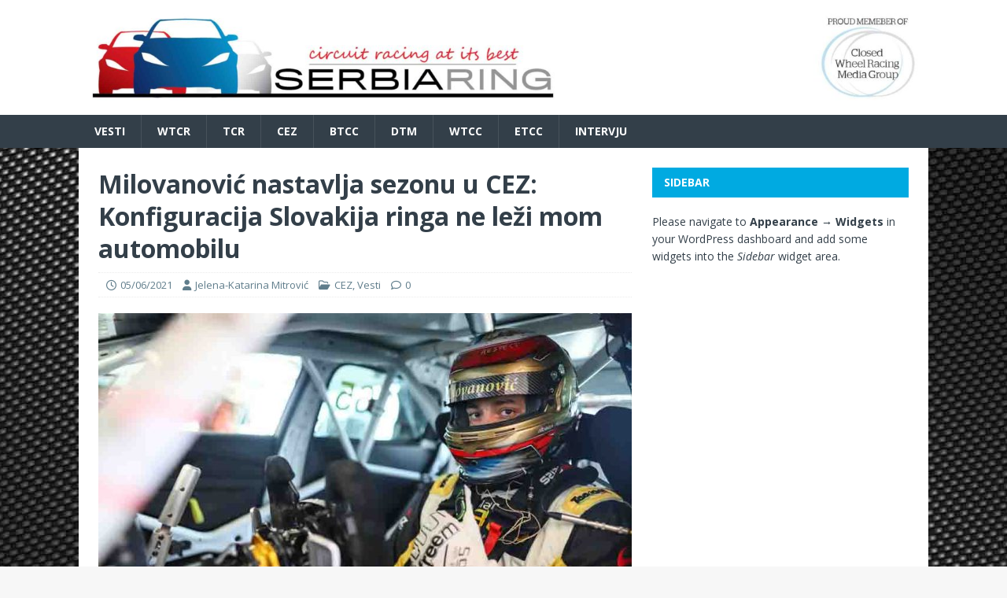

--- FILE ---
content_type: text/html; charset=UTF-8
request_url: https://www.serbiaring.com/vesti/milovanovic-nastavlja-sezonu-u-cez-konfiguracija-slovakija-ringa-ne-lezi-mom-automobilu/
body_size: 8826
content:
<!DOCTYPE html>
<html class="no-js" lang="en">
<head>
<meta charset="UTF-8">
<meta name="viewport" content="width=device-width, initial-scale=1.0">
<link rel="profile" href="https://gmpg.org/xfn/11" />
<meta name='robots' content='index, follow, max-image-preview:large, max-snippet:-1, max-video-preview:-1' />
	<style>img:is([sizes="auto" i], [sizes^="auto," i]) { contain-intrinsic-size: 3000px 1500px }</style>
	
	<!-- This site is optimized with the Yoast SEO plugin v26.3 - https://yoast.com/wordpress/plugins/seo/ -->
	<title>Milovanović nastavlja sezonu u CEZ: Konfiguracija Slovakija ringa ne leži mom automobilu - Serbiaring</title>
	<link rel="canonical" href="https://www.serbiaring.com/vesti/milovanovic-nastavlja-sezonu-u-cez-konfiguracija-slovakija-ringa-ne-lezi-mom-automobilu/" />
	<meta property="og:locale" content="en_US" />
	<meta property="og:type" content="article" />
	<meta property="og:title" content="Milovanović nastavlja sezonu u CEZ: Konfiguracija Slovakija ringa ne leži mom automobilu - Serbiaring" />
	<meta property="og:description" content="Srpski automobilista Nemanja Milovanović ovog vikenda u Slovačkoj nastavlja sezonu u šampionatu Centralnoevropske zone na kružnim stazama. Staza pokraj Bratislave zamenila je Red bul ring, [Detaljnije]" />
	<meta property="og:url" content="https://www.serbiaring.com/vesti/milovanovic-nastavlja-sezonu-u-cez-konfiguracija-slovakija-ringa-ne-lezi-mom-automobilu/" />
	<meta property="og:site_name" content="Serbiaring" />
	<meta property="article:publisher" content="https://www.facebook.com/serbiaringbgd/" />
	<meta property="article:published_time" content="2021-05-06T18:18:30+00:00" />
	<meta property="article:modified_time" content="2021-05-06T18:22:49+00:00" />
	<meta property="og:image" content="https://www.serbiaring.com/wp-content/uploads/2021/05/nemanja-milovanovic.jpg" />
	<meta property="og:image:width" content="900" />
	<meta property="og:image:height" content="600" />
	<meta property="og:image:type" content="image/jpeg" />
	<meta name="author" content="Jelena-Katarina Mitrović" />
	<meta name="twitter:card" content="summary_large_image" />
	<meta name="twitter:label1" content="Written by" />
	<meta name="twitter:data1" content="Jelena-Katarina Mitrović" />
	<meta name="twitter:label2" content="Est. reading time" />
	<meta name="twitter:data2" content="1 minute" />
	<script type="application/ld+json" class="yoast-schema-graph">{"@context":"https://schema.org","@graph":[{"@type":"WebPage","@id":"https://www.serbiaring.com/vesti/milovanovic-nastavlja-sezonu-u-cez-konfiguracija-slovakija-ringa-ne-lezi-mom-automobilu/","url":"https://www.serbiaring.com/vesti/milovanovic-nastavlja-sezonu-u-cez-konfiguracija-slovakija-ringa-ne-lezi-mom-automobilu/","name":"Milovanović nastavlja sezonu u CEZ: Konfiguracija Slovakija ringa ne leži mom automobilu - Serbiaring","isPartOf":{"@id":"https://www.serbiaring.com/#website"},"primaryImageOfPage":{"@id":"https://www.serbiaring.com/vesti/milovanovic-nastavlja-sezonu-u-cez-konfiguracija-slovakija-ringa-ne-lezi-mom-automobilu/#primaryimage"},"image":{"@id":"https://www.serbiaring.com/vesti/milovanovic-nastavlja-sezonu-u-cez-konfiguracija-slovakija-ringa-ne-lezi-mom-automobilu/#primaryimage"},"thumbnailUrl":"https://www.serbiaring.com/wp-content/uploads/2021/05/nemanja-milovanovic.jpg","datePublished":"2021-05-06T18:18:30+00:00","dateModified":"2021-05-06T18:22:49+00:00","author":{"@id":"https://www.serbiaring.com/#/schema/person/407b80e5c547314a46fe221991446114"},"breadcrumb":{"@id":"https://www.serbiaring.com/vesti/milovanovic-nastavlja-sezonu-u-cez-konfiguracija-slovakija-ringa-ne-lezi-mom-automobilu/#breadcrumb"},"inLanguage":"en","potentialAction":[{"@type":"ReadAction","target":["https://www.serbiaring.com/vesti/milovanovic-nastavlja-sezonu-u-cez-konfiguracija-slovakija-ringa-ne-lezi-mom-automobilu/"]}]},{"@type":"ImageObject","inLanguage":"en","@id":"https://www.serbiaring.com/vesti/milovanovic-nastavlja-sezonu-u-cez-konfiguracija-slovakija-ringa-ne-lezi-mom-automobilu/#primaryimage","url":"https://www.serbiaring.com/wp-content/uploads/2021/05/nemanja-milovanovic.jpg","contentUrl":"https://www.serbiaring.com/wp-content/uploads/2021/05/nemanja-milovanovic.jpg","width":900,"height":600},{"@type":"BreadcrumbList","@id":"https://www.serbiaring.com/vesti/milovanovic-nastavlja-sezonu-u-cez-konfiguracija-slovakija-ringa-ne-lezi-mom-automobilu/#breadcrumb","itemListElement":[{"@type":"ListItem","position":1,"name":"Home","item":"https://www.serbiaring.com/"},{"@type":"ListItem","position":2,"name":"Milovanović nastavlja sezonu u CEZ: Konfiguracija Slovakija ringa ne leži mom automobilu"}]},{"@type":"WebSite","@id":"https://www.serbiaring.com/#website","url":"https://www.serbiaring.com/","name":"Serbiaring","description":"Circuit racing at its best","potentialAction":[{"@type":"SearchAction","target":{"@type":"EntryPoint","urlTemplate":"https://www.serbiaring.com/?s={search_term_string}"},"query-input":{"@type":"PropertyValueSpecification","valueRequired":true,"valueName":"search_term_string"}}],"inLanguage":"en"},{"@type":"Person","@id":"https://www.serbiaring.com/#/schema/person/407b80e5c547314a46fe221991446114","name":"Jelena-Katarina Mitrović","image":{"@type":"ImageObject","inLanguage":"en","@id":"https://www.serbiaring.com/#/schema/person/image/","url":"https://secure.gravatar.com/avatar/adcbc8c4d82eb8e750b879ec2c0ac2fe033ee3a346fd378168a5797c35c6b543?s=96&d=mm&r=g","contentUrl":"https://secure.gravatar.com/avatar/adcbc8c4d82eb8e750b879ec2c0ac2fe033ee3a346fd378168a5797c35c6b543?s=96&d=mm&r=g","caption":"Jelena-Katarina Mitrović"},"sameAs":["https://www.serbiaring.com"],"url":"https://www.serbiaring.com/author/jelena-katarina/"}]}</script>
	<!-- / Yoast SEO plugin. -->


<link rel='dns-prefetch' href='//platform-api.sharethis.com' />
<link rel='dns-prefetch' href='//fonts.googleapis.com' />
<link rel="alternate" type="application/rss+xml" title="Serbiaring &raquo; Feed" href="https://www.serbiaring.com/feed/" />
<link rel="alternate" type="application/rss+xml" title="Serbiaring &raquo; Comments Feed" href="https://www.serbiaring.com/comments/feed/" />
<script type="text/javascript">
/* <![CDATA[ */
window._wpemojiSettings = {"baseUrl":"https:\/\/s.w.org\/images\/core\/emoji\/16.0.1\/72x72\/","ext":".png","svgUrl":"https:\/\/s.w.org\/images\/core\/emoji\/16.0.1\/svg\/","svgExt":".svg","source":{"concatemoji":"https:\/\/www.serbiaring.com\/wp-includes\/js\/wp-emoji-release.min.js?ver=1c38421642e3fec93d5de7221c5d6c6b"}};
/*! This file is auto-generated */
!function(s,n){var o,i,e;function c(e){try{var t={supportTests:e,timestamp:(new Date).valueOf()};sessionStorage.setItem(o,JSON.stringify(t))}catch(e){}}function p(e,t,n){e.clearRect(0,0,e.canvas.width,e.canvas.height),e.fillText(t,0,0);var t=new Uint32Array(e.getImageData(0,0,e.canvas.width,e.canvas.height).data),a=(e.clearRect(0,0,e.canvas.width,e.canvas.height),e.fillText(n,0,0),new Uint32Array(e.getImageData(0,0,e.canvas.width,e.canvas.height).data));return t.every(function(e,t){return e===a[t]})}function u(e,t){e.clearRect(0,0,e.canvas.width,e.canvas.height),e.fillText(t,0,0);for(var n=e.getImageData(16,16,1,1),a=0;a<n.data.length;a++)if(0!==n.data[a])return!1;return!0}function f(e,t,n,a){switch(t){case"flag":return n(e,"\ud83c\udff3\ufe0f\u200d\u26a7\ufe0f","\ud83c\udff3\ufe0f\u200b\u26a7\ufe0f")?!1:!n(e,"\ud83c\udde8\ud83c\uddf6","\ud83c\udde8\u200b\ud83c\uddf6")&&!n(e,"\ud83c\udff4\udb40\udc67\udb40\udc62\udb40\udc65\udb40\udc6e\udb40\udc67\udb40\udc7f","\ud83c\udff4\u200b\udb40\udc67\u200b\udb40\udc62\u200b\udb40\udc65\u200b\udb40\udc6e\u200b\udb40\udc67\u200b\udb40\udc7f");case"emoji":return!a(e,"\ud83e\udedf")}return!1}function g(e,t,n,a){var r="undefined"!=typeof WorkerGlobalScope&&self instanceof WorkerGlobalScope?new OffscreenCanvas(300,150):s.createElement("canvas"),o=r.getContext("2d",{willReadFrequently:!0}),i=(o.textBaseline="top",o.font="600 32px Arial",{});return e.forEach(function(e){i[e]=t(o,e,n,a)}),i}function t(e){var t=s.createElement("script");t.src=e,t.defer=!0,s.head.appendChild(t)}"undefined"!=typeof Promise&&(o="wpEmojiSettingsSupports",i=["flag","emoji"],n.supports={everything:!0,everythingExceptFlag:!0},e=new Promise(function(e){s.addEventListener("DOMContentLoaded",e,{once:!0})}),new Promise(function(t){var n=function(){try{var e=JSON.parse(sessionStorage.getItem(o));if("object"==typeof e&&"number"==typeof e.timestamp&&(new Date).valueOf()<e.timestamp+604800&&"object"==typeof e.supportTests)return e.supportTests}catch(e){}return null}();if(!n){if("undefined"!=typeof Worker&&"undefined"!=typeof OffscreenCanvas&&"undefined"!=typeof URL&&URL.createObjectURL&&"undefined"!=typeof Blob)try{var e="postMessage("+g.toString()+"("+[JSON.stringify(i),f.toString(),p.toString(),u.toString()].join(",")+"));",a=new Blob([e],{type:"text/javascript"}),r=new Worker(URL.createObjectURL(a),{name:"wpTestEmojiSupports"});return void(r.onmessage=function(e){c(n=e.data),r.terminate(),t(n)})}catch(e){}c(n=g(i,f,p,u))}t(n)}).then(function(e){for(var t in e)n.supports[t]=e[t],n.supports.everything=n.supports.everything&&n.supports[t],"flag"!==t&&(n.supports.everythingExceptFlag=n.supports.everythingExceptFlag&&n.supports[t]);n.supports.everythingExceptFlag=n.supports.everythingExceptFlag&&!n.supports.flag,n.DOMReady=!1,n.readyCallback=function(){n.DOMReady=!0}}).then(function(){return e}).then(function(){var e;n.supports.everything||(n.readyCallback(),(e=n.source||{}).concatemoji?t(e.concatemoji):e.wpemoji&&e.twemoji&&(t(e.twemoji),t(e.wpemoji)))}))}((window,document),window._wpemojiSettings);
/* ]]> */
</script>
<!-- www.serbiaring.com is managing ads with Advanced Ads 2.0.13 – https://wpadvancedads.com/ --><script id="serbi-ready">
			window.advanced_ads_ready=function(e,a){a=a||"complete";var d=function(e){return"interactive"===a?"loading"!==e:"complete"===e};d(document.readyState)?e():document.addEventListener("readystatechange",(function(a){d(a.target.readyState)&&e()}),{once:"interactive"===a})},window.advanced_ads_ready_queue=window.advanced_ads_ready_queue||[];		</script>
		<style id='wp-emoji-styles-inline-css' type='text/css'>

	img.wp-smiley, img.emoji {
		display: inline !important;
		border: none !important;
		box-shadow: none !important;
		height: 1em !important;
		width: 1em !important;
		margin: 0 0.07em !important;
		vertical-align: -0.1em !important;
		background: none !important;
		padding: 0 !important;
	}
</style>
<link rel='stylesheet' id='wp-block-library-css' href='https://www.serbiaring.com/wp-includes/css/dist/block-library/style.min.css?ver=1c38421642e3fec93d5de7221c5d6c6b' type='text/css' media='all' />
<style id='classic-theme-styles-inline-css' type='text/css'>
/*! This file is auto-generated */
.wp-block-button__link{color:#fff;background-color:#32373c;border-radius:9999px;box-shadow:none;text-decoration:none;padding:calc(.667em + 2px) calc(1.333em + 2px);font-size:1.125em}.wp-block-file__button{background:#32373c;color:#fff;text-decoration:none}
</style>
<style id='global-styles-inline-css' type='text/css'>
:root{--wp--preset--aspect-ratio--square: 1;--wp--preset--aspect-ratio--4-3: 4/3;--wp--preset--aspect-ratio--3-4: 3/4;--wp--preset--aspect-ratio--3-2: 3/2;--wp--preset--aspect-ratio--2-3: 2/3;--wp--preset--aspect-ratio--16-9: 16/9;--wp--preset--aspect-ratio--9-16: 9/16;--wp--preset--color--black: #000000;--wp--preset--color--cyan-bluish-gray: #abb8c3;--wp--preset--color--white: #ffffff;--wp--preset--color--pale-pink: #f78da7;--wp--preset--color--vivid-red: #cf2e2e;--wp--preset--color--luminous-vivid-orange: #ff6900;--wp--preset--color--luminous-vivid-amber: #fcb900;--wp--preset--color--light-green-cyan: #7bdcb5;--wp--preset--color--vivid-green-cyan: #00d084;--wp--preset--color--pale-cyan-blue: #8ed1fc;--wp--preset--color--vivid-cyan-blue: #0693e3;--wp--preset--color--vivid-purple: #9b51e0;--wp--preset--gradient--vivid-cyan-blue-to-vivid-purple: linear-gradient(135deg,rgba(6,147,227,1) 0%,rgb(155,81,224) 100%);--wp--preset--gradient--light-green-cyan-to-vivid-green-cyan: linear-gradient(135deg,rgb(122,220,180) 0%,rgb(0,208,130) 100%);--wp--preset--gradient--luminous-vivid-amber-to-luminous-vivid-orange: linear-gradient(135deg,rgba(252,185,0,1) 0%,rgba(255,105,0,1) 100%);--wp--preset--gradient--luminous-vivid-orange-to-vivid-red: linear-gradient(135deg,rgba(255,105,0,1) 0%,rgb(207,46,46) 100%);--wp--preset--gradient--very-light-gray-to-cyan-bluish-gray: linear-gradient(135deg,rgb(238,238,238) 0%,rgb(169,184,195) 100%);--wp--preset--gradient--cool-to-warm-spectrum: linear-gradient(135deg,rgb(74,234,220) 0%,rgb(151,120,209) 20%,rgb(207,42,186) 40%,rgb(238,44,130) 60%,rgb(251,105,98) 80%,rgb(254,248,76) 100%);--wp--preset--gradient--blush-light-purple: linear-gradient(135deg,rgb(255,206,236) 0%,rgb(152,150,240) 100%);--wp--preset--gradient--blush-bordeaux: linear-gradient(135deg,rgb(254,205,165) 0%,rgb(254,45,45) 50%,rgb(107,0,62) 100%);--wp--preset--gradient--luminous-dusk: linear-gradient(135deg,rgb(255,203,112) 0%,rgb(199,81,192) 50%,rgb(65,88,208) 100%);--wp--preset--gradient--pale-ocean: linear-gradient(135deg,rgb(255,245,203) 0%,rgb(182,227,212) 50%,rgb(51,167,181) 100%);--wp--preset--gradient--electric-grass: linear-gradient(135deg,rgb(202,248,128) 0%,rgb(113,206,126) 100%);--wp--preset--gradient--midnight: linear-gradient(135deg,rgb(2,3,129) 0%,rgb(40,116,252) 100%);--wp--preset--font-size--small: 13px;--wp--preset--font-size--medium: 20px;--wp--preset--font-size--large: 36px;--wp--preset--font-size--x-large: 42px;--wp--preset--spacing--20: 0.44rem;--wp--preset--spacing--30: 0.67rem;--wp--preset--spacing--40: 1rem;--wp--preset--spacing--50: 1.5rem;--wp--preset--spacing--60: 2.25rem;--wp--preset--spacing--70: 3.38rem;--wp--preset--spacing--80: 5.06rem;--wp--preset--shadow--natural: 6px 6px 9px rgba(0, 0, 0, 0.2);--wp--preset--shadow--deep: 12px 12px 50px rgba(0, 0, 0, 0.4);--wp--preset--shadow--sharp: 6px 6px 0px rgba(0, 0, 0, 0.2);--wp--preset--shadow--outlined: 6px 6px 0px -3px rgba(255, 255, 255, 1), 6px 6px rgba(0, 0, 0, 1);--wp--preset--shadow--crisp: 6px 6px 0px rgba(0, 0, 0, 1);}:where(.is-layout-flex){gap: 0.5em;}:where(.is-layout-grid){gap: 0.5em;}body .is-layout-flex{display: flex;}.is-layout-flex{flex-wrap: wrap;align-items: center;}.is-layout-flex > :is(*, div){margin: 0;}body .is-layout-grid{display: grid;}.is-layout-grid > :is(*, div){margin: 0;}:where(.wp-block-columns.is-layout-flex){gap: 2em;}:where(.wp-block-columns.is-layout-grid){gap: 2em;}:where(.wp-block-post-template.is-layout-flex){gap: 1.25em;}:where(.wp-block-post-template.is-layout-grid){gap: 1.25em;}.has-black-color{color: var(--wp--preset--color--black) !important;}.has-cyan-bluish-gray-color{color: var(--wp--preset--color--cyan-bluish-gray) !important;}.has-white-color{color: var(--wp--preset--color--white) !important;}.has-pale-pink-color{color: var(--wp--preset--color--pale-pink) !important;}.has-vivid-red-color{color: var(--wp--preset--color--vivid-red) !important;}.has-luminous-vivid-orange-color{color: var(--wp--preset--color--luminous-vivid-orange) !important;}.has-luminous-vivid-amber-color{color: var(--wp--preset--color--luminous-vivid-amber) !important;}.has-light-green-cyan-color{color: var(--wp--preset--color--light-green-cyan) !important;}.has-vivid-green-cyan-color{color: var(--wp--preset--color--vivid-green-cyan) !important;}.has-pale-cyan-blue-color{color: var(--wp--preset--color--pale-cyan-blue) !important;}.has-vivid-cyan-blue-color{color: var(--wp--preset--color--vivid-cyan-blue) !important;}.has-vivid-purple-color{color: var(--wp--preset--color--vivid-purple) !important;}.has-black-background-color{background-color: var(--wp--preset--color--black) !important;}.has-cyan-bluish-gray-background-color{background-color: var(--wp--preset--color--cyan-bluish-gray) !important;}.has-white-background-color{background-color: var(--wp--preset--color--white) !important;}.has-pale-pink-background-color{background-color: var(--wp--preset--color--pale-pink) !important;}.has-vivid-red-background-color{background-color: var(--wp--preset--color--vivid-red) !important;}.has-luminous-vivid-orange-background-color{background-color: var(--wp--preset--color--luminous-vivid-orange) !important;}.has-luminous-vivid-amber-background-color{background-color: var(--wp--preset--color--luminous-vivid-amber) !important;}.has-light-green-cyan-background-color{background-color: var(--wp--preset--color--light-green-cyan) !important;}.has-vivid-green-cyan-background-color{background-color: var(--wp--preset--color--vivid-green-cyan) !important;}.has-pale-cyan-blue-background-color{background-color: var(--wp--preset--color--pale-cyan-blue) !important;}.has-vivid-cyan-blue-background-color{background-color: var(--wp--preset--color--vivid-cyan-blue) !important;}.has-vivid-purple-background-color{background-color: var(--wp--preset--color--vivid-purple) !important;}.has-black-border-color{border-color: var(--wp--preset--color--black) !important;}.has-cyan-bluish-gray-border-color{border-color: var(--wp--preset--color--cyan-bluish-gray) !important;}.has-white-border-color{border-color: var(--wp--preset--color--white) !important;}.has-pale-pink-border-color{border-color: var(--wp--preset--color--pale-pink) !important;}.has-vivid-red-border-color{border-color: var(--wp--preset--color--vivid-red) !important;}.has-luminous-vivid-orange-border-color{border-color: var(--wp--preset--color--luminous-vivid-orange) !important;}.has-luminous-vivid-amber-border-color{border-color: var(--wp--preset--color--luminous-vivid-amber) !important;}.has-light-green-cyan-border-color{border-color: var(--wp--preset--color--light-green-cyan) !important;}.has-vivid-green-cyan-border-color{border-color: var(--wp--preset--color--vivid-green-cyan) !important;}.has-pale-cyan-blue-border-color{border-color: var(--wp--preset--color--pale-cyan-blue) !important;}.has-vivid-cyan-blue-border-color{border-color: var(--wp--preset--color--vivid-cyan-blue) !important;}.has-vivid-purple-border-color{border-color: var(--wp--preset--color--vivid-purple) !important;}.has-vivid-cyan-blue-to-vivid-purple-gradient-background{background: var(--wp--preset--gradient--vivid-cyan-blue-to-vivid-purple) !important;}.has-light-green-cyan-to-vivid-green-cyan-gradient-background{background: var(--wp--preset--gradient--light-green-cyan-to-vivid-green-cyan) !important;}.has-luminous-vivid-amber-to-luminous-vivid-orange-gradient-background{background: var(--wp--preset--gradient--luminous-vivid-amber-to-luminous-vivid-orange) !important;}.has-luminous-vivid-orange-to-vivid-red-gradient-background{background: var(--wp--preset--gradient--luminous-vivid-orange-to-vivid-red) !important;}.has-very-light-gray-to-cyan-bluish-gray-gradient-background{background: var(--wp--preset--gradient--very-light-gray-to-cyan-bluish-gray) !important;}.has-cool-to-warm-spectrum-gradient-background{background: var(--wp--preset--gradient--cool-to-warm-spectrum) !important;}.has-blush-light-purple-gradient-background{background: var(--wp--preset--gradient--blush-light-purple) !important;}.has-blush-bordeaux-gradient-background{background: var(--wp--preset--gradient--blush-bordeaux) !important;}.has-luminous-dusk-gradient-background{background: var(--wp--preset--gradient--luminous-dusk) !important;}.has-pale-ocean-gradient-background{background: var(--wp--preset--gradient--pale-ocean) !important;}.has-electric-grass-gradient-background{background: var(--wp--preset--gradient--electric-grass) !important;}.has-midnight-gradient-background{background: var(--wp--preset--gradient--midnight) !important;}.has-small-font-size{font-size: var(--wp--preset--font-size--small) !important;}.has-medium-font-size{font-size: var(--wp--preset--font-size--medium) !important;}.has-large-font-size{font-size: var(--wp--preset--font-size--large) !important;}.has-x-large-font-size{font-size: var(--wp--preset--font-size--x-large) !important;}
:where(.wp-block-post-template.is-layout-flex){gap: 1.25em;}:where(.wp-block-post-template.is-layout-grid){gap: 1.25em;}
:where(.wp-block-columns.is-layout-flex){gap: 2em;}:where(.wp-block-columns.is-layout-grid){gap: 2em;}
:root :where(.wp-block-pullquote){font-size: 1.5em;line-height: 1.6;}
</style>
<link rel='stylesheet' id='mh-magazine-lite-css' href='https://www.serbiaring.com/wp-content/themes/mh-magazine-lite/style.css?ver=2.10.0' type='text/css' media='all' />
<link rel='stylesheet' id='mh-techmagazine-css' href='https://www.serbiaring.com/wp-content/themes/mh-techmagazine/style.css?ver=1.2.4' type='text/css' media='all' />
<link rel='stylesheet' id='mh-google-fonts-css' href='https://fonts.googleapis.com/css?family=Open+Sans:400,400italic,700,600' type='text/css' media='all' />
<link rel='stylesheet' id='mh-font-awesome-css' href='https://www.serbiaring.com/wp-content/themes/mh-magazine-lite/includes/font-awesome.min.css' type='text/css' media='all' />
<script type="text/javascript" src="https://www.serbiaring.com/wp-includes/js/jquery/jquery.min.js?ver=3.7.1" id="jquery-core-js"></script>
<script type="text/javascript" src="https://www.serbiaring.com/wp-includes/js/jquery/jquery-migrate.min.js?ver=3.4.1" id="jquery-migrate-js"></script>
<script type="text/javascript" id="mh-scripts-js-extra">
/* <![CDATA[ */
var mh_magazine = {"text":{"toggle_menu":"Toggle Menu"}};
/* ]]> */
</script>
<script type="text/javascript" src="https://www.serbiaring.com/wp-content/themes/mh-magazine-lite/js/scripts.js?ver=2.10.0" id="mh-scripts-js"></script>
<script type="text/javascript" src="//platform-api.sharethis.com/js/sharethis.js#source=googleanalytics-wordpress#product=ga&amp;property=5ee38b8af19f5d001271ed6d" id="googleanalytics-platform-sharethis-js"></script>
<link rel="https://api.w.org/" href="https://www.serbiaring.com/wp-json/" /><link rel="alternate" title="JSON" type="application/json" href="https://www.serbiaring.com/wp-json/wp/v2/posts/47286" /><link rel="EditURI" type="application/rsd+xml" title="RSD" href="https://www.serbiaring.com/xmlrpc.php?rsd" />

<link rel='shortlink' href='https://www.serbiaring.com/?p=47286' />
<link rel="alternate" title="oEmbed (JSON)" type="application/json+oembed" href="https://www.serbiaring.com/wp-json/oembed/1.0/embed?url=https%3A%2F%2Fwww.serbiaring.com%2Fvesti%2Fmilovanovic-nastavlja-sezonu-u-cez-konfiguracija-slovakija-ringa-ne-lezi-mom-automobilu%2F" />
<link rel="alternate" title="oEmbed (XML)" type="text/xml+oembed" href="https://www.serbiaring.com/wp-json/oembed/1.0/embed?url=https%3A%2F%2Fwww.serbiaring.com%2Fvesti%2Fmilovanovic-nastavlja-sezonu-u-cez-konfiguracija-slovakija-ringa-ne-lezi-mom-automobilu%2F&#038;format=xml" />
<!--[if lt IE 9]>
<script src="https://www.serbiaring.com/wp-content/themes/mh-magazine-lite/js/css3-mediaqueries.js"></script>
<![endif]-->
<script>
(function() {
	(function (i, s, o, g, r, a, m) {
		i['GoogleAnalyticsObject'] = r;
		i[r] = i[r] || function () {
				(i[r].q = i[r].q || []).push(arguments)
			}, i[r].l = 1 * new Date();
		a = s.createElement(o),
			m = s.getElementsByTagName(o)[0];
		a.async = 1;
		a.src = g;
		m.parentNode.insertBefore(a, m)
	})(window, document, 'script', 'https://google-analytics.com/analytics.js', 'ga');

	ga('create', 'UA-74321755-1', 'auto');
			ga('send', 'pageview');
	})();
</script>
<style type="text/css" id="custom-background-css">
body.custom-background { background-image: url("https://www.serbiaring.com/wp-content/uploads/2016/06/bg-sr.jpg"); background-position: center top; background-size: auto; background-repeat: no-repeat; background-attachment: fixed; }
</style>
	<link rel="icon" href="https://www.serbiaring.com/wp-content/uploads/2016/06/cropped-logo11-32x32.jpg" sizes="32x32" />
<link rel="icon" href="https://www.serbiaring.com/wp-content/uploads/2016/06/cropped-logo11-192x192.jpg" sizes="192x192" />
<link rel="apple-touch-icon" href="https://www.serbiaring.com/wp-content/uploads/2016/06/cropped-logo11-180x180.jpg" />
<meta name="msapplication-TileImage" content="https://www.serbiaring.com/wp-content/uploads/2016/06/cropped-logo11-270x270.jpg" />
</head>
<body data-rsssl=1 id="mh-mobile" class="wp-singular post-template-default single single-post postid-47286 single-format-standard custom-background wp-theme-mh-magazine-lite wp-child-theme-mh-techmagazine mh-right-sb aa-prefix-serbi-" itemscope="itemscope" itemtype="https://schema.org/WebPage">
<div class="mh-header-mobile-nav mh-clearfix"></div>
<header class="mh-header" itemscope="itemscope" itemtype="https://schema.org/WPHeader">
	<div class="mh-container mh-container-inner mh-row mh-clearfix">
		<div class="mh-custom-header mh-clearfix">
<a class="mh-header-image-link" href="https://www.serbiaring.com/" title="Serbiaring" rel="home">
<img class="mh-header-image" src="https://www.serbiaring.com/wp-content/uploads/2018/02/cropped-SERBIARING-CLOSED-WHEEL-1.jpg" height="203" width="1499" alt="Serbiaring" />
</a>
</div>
	</div>
	<div class="mh-main-nav-wrap">
		<nav class="mh-navigation mh-main-nav mh-container mh-container-inner mh-clearfix" itemscope="itemscope" itemtype="https://schema.org/SiteNavigationElement">
			<div class="menu-glavni-meni-container"><ul id="menu-glavni-meni" class="menu"><li id="menu-item-207" class="menu-item menu-item-type-taxonomy menu-item-object-category current-post-ancestor current-menu-parent current-post-parent menu-item-207"><a href="https://www.serbiaring.com/category/vesti/">Vesti</a></li>
<li id="menu-item-32404" class="menu-item menu-item-type-taxonomy menu-item-object-category menu-item-32404"><a href="https://www.serbiaring.com/category/wtcr/">WTCR</a></li>
<li id="menu-item-10379" class="menu-item menu-item-type-taxonomy menu-item-object-category menu-item-10379"><a href="https://www.serbiaring.com/category/tcr/">TCR</a></li>
<li id="menu-item-10380" class="menu-item menu-item-type-taxonomy menu-item-object-category current-post-ancestor current-menu-parent current-post-parent menu-item-10380"><a href="https://www.serbiaring.com/category/cez/">CEZ</a></li>
<li id="menu-item-30566" class="menu-item menu-item-type-taxonomy menu-item-object-category menu-item-30566"><a href="https://www.serbiaring.com/category/btcc/">BTCC</a></li>
<li id="menu-item-29945" class="menu-item menu-item-type-taxonomy menu-item-object-category menu-item-29945"><a href="https://www.serbiaring.com/category/dtm/">DTM</a></li>
<li id="menu-item-209" class="menu-item menu-item-type-taxonomy menu-item-object-category menu-item-209"><a href="https://www.serbiaring.com/category/wtcc/">WTCC</a></li>
<li id="menu-item-217" class="menu-item menu-item-type-taxonomy menu-item-object-category menu-item-217"><a href="https://www.serbiaring.com/category/etcc/">ETCC</a></li>
<li id="menu-item-235" class="menu-item menu-item-type-taxonomy menu-item-object-category menu-item-235"><a href="https://www.serbiaring.com/category/intervju/">INTERVJU</a></li>
</ul></div>		</nav>
	</div>
</header><div class="mh-container mh-container-outer">
<div class="mh-wrapper mh-clearfix">
	<div id="main-content" class="mh-content" role="main" itemprop="mainContentOfPage"><article id="post-47286" class="post-47286 post type-post status-publish format-standard has-post-thumbnail hentry category-cez category-vesti tag-nemanja-milovanovic">
	<header class="entry-header mh-clearfix"><h1 class="entry-title">Milovanović nastavlja sezonu u CEZ: Konfiguracija Slovakija ringa ne leži mom automobilu</h1><p class="mh-meta entry-meta">
<span class="entry-meta-date updated"><i class="far fa-clock"></i><a href="https://www.serbiaring.com/2021/05/">05/06/2021</a></span>
<span class="entry-meta-author author vcard"><i class="fa fa-user"></i><a class="fn" href="https://www.serbiaring.com/author/jelena-katarina/">Jelena-Katarina Mitrović</a></span>
<span class="entry-meta-categories"><i class="far fa-folder-open"></i><a href="https://www.serbiaring.com/category/cez/" rel="category tag">CEZ</a>, <a href="https://www.serbiaring.com/category/vesti/" rel="category tag">Vesti</a></span>
<span class="entry-meta-comments"><i class="far fa-comment"></i><a class="mh-comment-scroll" href="https://www.serbiaring.com/vesti/milovanovic-nastavlja-sezonu-u-cez-konfiguracija-slovakija-ringa-ne-lezi-mom-automobilu/#mh-comments">0</a></span>
</p>
	</header>
		<div class="entry-content mh-clearfix">
<figure class="entry-thumbnail">
<img src="https://www.serbiaring.com/wp-content/uploads/2021/05/nemanja-milovanovic-678x381.jpg" alt="" title="nemanja milovanovic" />
</figure>

<p><strong>Srpski automobilista Nemanja Milovanović <strong>ovog vikenda u Slovačkoj</strong></strong> <strong>nastavlja sezonu u šampionatu Centralnoevropske zone na kružnim stazama.</strong></p>



<p>Staza pokraj Bratislave zamenila je Red bul ring, koji je prvobitno bio u kalendaru ove serije.</p>



<p>&#8220;Malo mi je žao što nismo otišli u Austriju, a ta odluka je malo promenila planove jer smo kasno saznali da se ide na Slovakija ring&#8221;, kaže Milovanović.</p>



<p>&#8220;To je odlična staza, veoma teška i zahtevna, ali meni interesantna. Vozio sam tamo samo jednom, i imao odličan debi, ali ipak mislim da mi je to najslabija tačka u sezoni. Takva konfiguracija najlošije leži mojoj &#8220;kupri&#8221;, ali je uvek najvažnije da se borim&#8221;, dodaje on.</p>



<p>Prema listi prijavljenih takmičara, klasa u kojoj Nemanja nastupa ponovo nije okupila mnogo takmičara.</p>



<p>&#8220;Ova godina je teška, kao i prošla, zbog pandemije, ali sam se nadao da će nas u Slovačkoj biti više nego u Mađarskoj. Svakako se radujem trkanju, i zahvalan sam ekipi i mom sponzoru 365.rs što uopšte idem u Slovačku. I dalje se nadam da ću odvesti bar jednu trku u TCR Istočna Evropa, ali sada je realnost CEZ. Nadam se lepom vikendu i novim bodovima&#8221;, završio je on.</p>
	</div><div class="entry-tags mh-clearfix"><i class="fa fa-tag"></i><ul><li><a href="https://www.serbiaring.com/tag/nemanja-milovanovic/" rel="tag">Nemanja Milovanović</a></li></ul></div></article><nav class="mh-post-nav mh-row mh-clearfix" itemscope="itemscope" itemtype="https://schema.org/SiteNavigationElement">
<div class="mh-col-1-2 mh-post-nav-item mh-post-nav-prev">
<a href="https://www.serbiaring.com/tcr/tcr-istocna-evropa-dolazi-u-slovacku-pekarz-vodi-ispred-makesa-i-vesnica/" rel="prev"><img width="80" height="56" src="https://www.serbiaring.com/wp-content/uploads/2014/05/36.jpg" class="attachment-mh-magazine-lite-small size-mh-magazine-lite-small wp-post-image" alt="" decoding="async" srcset="https://www.serbiaring.com/wp-content/uploads/2014/05/36.jpg 620w, https://www.serbiaring.com/wp-content/uploads/2014/05/36-300x210.jpg 300w" sizes="(max-width: 80px) 100vw, 80px" /><span>Previous</span><p>TCR Istočna Evropa dolazi u Slovačku, Pekarž vodi ispred Makeša i Vesnića</p></a></div>
<div class="mh-col-1-2 mh-post-nav-item mh-post-nav-next">
<a href="https://www.serbiaring.com/btcc/turkington-cilja-petu-vozacku-titulu-bmw-sestu-uzastopnu-proizvodacku/" rel="next"><img width="80" height="60" src="https://www.serbiaring.com/wp-content/uploads/2021/03/BMW-330i-West-Surrey-Team-BMW-80x60.jpg" class="attachment-mh-magazine-lite-small size-mh-magazine-lite-small wp-post-image" alt="" decoding="async" srcset="https://www.serbiaring.com/wp-content/uploads/2021/03/BMW-330i-West-Surrey-Team-BMW-80x60.jpg 80w, https://www.serbiaring.com/wp-content/uploads/2021/03/BMW-330i-West-Surrey-Team-BMW-678x509.jpg 678w, https://www.serbiaring.com/wp-content/uploads/2021/03/BMW-330i-West-Surrey-Team-BMW-326x245.jpg 326w" sizes="(max-width: 80px) 100vw, 80px" /><span>Next</span><p>Turkington cilja petu vozačku titulu, BMW šestu uzastopnu proizvođačku</p></a></div>
</nav>
	</div>
	<aside class="mh-widget-col-1 mh-sidebar" itemscope="itemscope" itemtype="https://schema.org/WPSideBar">		<div class="mh-widget mh-sidebar-empty">
			<h4 class="mh-widget-title">
				<span class="mh-widget-title-inner">
					Sidebar				</span>
			</h4>
			<div class="textwidget">
				Please navigate to <strong>Appearance &#8594; Widgets</strong> in your WordPress dashboard and add some widgets into the <em>Sidebar</em> widget area.			</div>
		</div></aside></div>
</div><!-- .mh-container-outer -->
<div class="mh-copyright-wrap">
	<div class="mh-container mh-container-inner mh-clearfix">
		<p class="mh-copyright">Copyright &copy; 2025 | WordPress Theme by <a href="https://mhthemes.com/themes/mh-magazine/?utm_source=customer&#038;utm_medium=link&#038;utm_campaign=MH+Magazine+Lite" rel="nofollow">MH Themes</a></p>
	</div>
</div>
<script type="speculationrules">
{"prefetch":[{"source":"document","where":{"and":[{"href_matches":"\/*"},{"not":{"href_matches":["\/wp-*.php","\/wp-admin\/*","\/wp-content\/uploads\/*","\/wp-content\/*","\/wp-content\/plugins\/*","\/wp-content\/themes\/mh-techmagazine\/*","\/wp-content\/themes\/mh-magazine-lite\/*","\/*\\?(.+)"]}},{"not":{"selector_matches":"a[rel~=\"nofollow\"]"}},{"not":{"selector_matches":".no-prefetch, .no-prefetch a"}}]},"eagerness":"conservative"}]}
</script>
<script type="text/javascript" src="https://www.serbiaring.com/wp-content/plugins/advanced-ads/admin/assets/js/advertisement.js?ver=2.0.13" id="advanced-ads-find-adblocker-js"></script>
<script>!function(){window.advanced_ads_ready_queue=window.advanced_ads_ready_queue||[],advanced_ads_ready_queue.push=window.advanced_ads_ready;for(var d=0,a=advanced_ads_ready_queue.length;d<a;d++)advanced_ads_ready(advanced_ads_ready_queue[d])}();</script></body>
</html>
<!--
Performance optimized by W3 Total Cache. Learn more: https://www.boldgrid.com/w3-total-cache/


Served from: www.serbiaring.com @ 2025-11-05 19:25:21 by W3 Total Cache
-->

--- FILE ---
content_type: text/plain
request_url: https://www.google-analytics.com/j/collect?v=1&_v=j102&a=1189591368&t=pageview&_s=1&dl=https%3A%2F%2Fwww.serbiaring.com%2Fvesti%2Fmilovanovic-nastavlja-sezonu-u-cez-konfiguracija-slovakija-ringa-ne-lezi-mom-automobilu%2F&ul=en-us%40posix&dt=Milovanovi%C4%87%20nastavlja%20sezonu%20u%20CEZ%3A%20Konfiguracija%20Slovakija%20ringa%20ne%20le%C5%BEi%20mom%20automobilu%20-%20Serbiaring&sr=1280x720&vp=1280x720&_u=IEBAAEABAAAAACAAI~&jid=327307018&gjid=461424030&cid=982231674.1762367123&tid=UA-74321755-1&_gid=1478988498.1762367123&_r=1&_slc=1&z=285534630
body_size: -286
content:
2,cG-NV6F9DB3GP